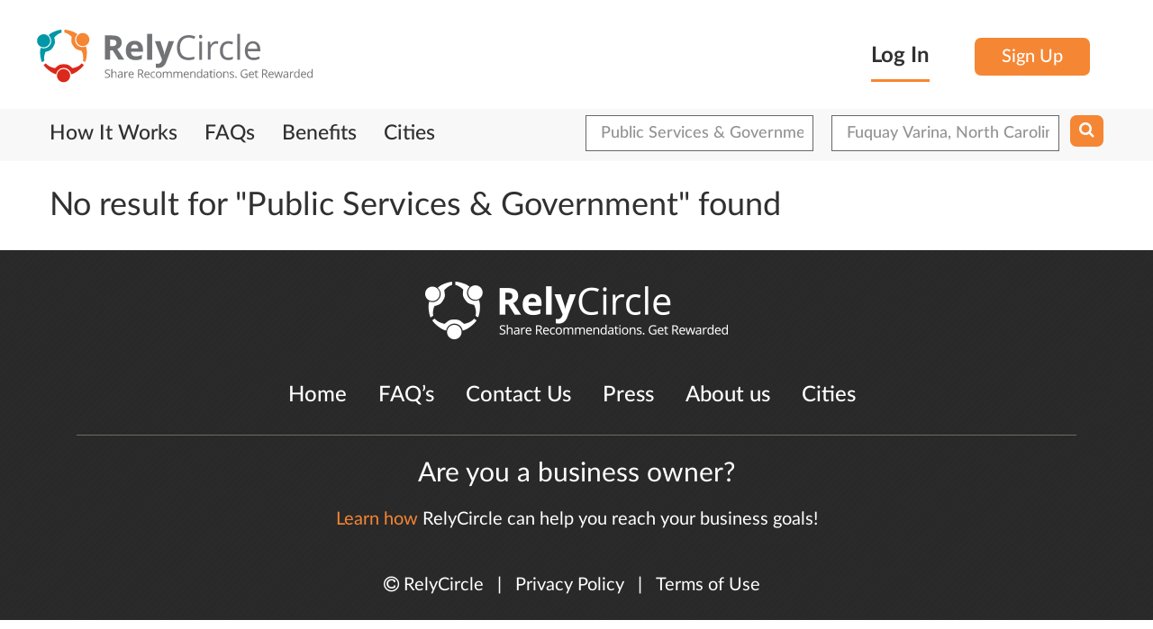

--- FILE ---
content_type: text/css
request_url: https://relycircle.com/css/common.css
body_size: 1883
content:
#flashMessage,.warningMsg{margin-bottom:20px;text-shadow:0 1px 0 rgba(255,255,255,.5);background-color:#fcf8e3;border:1px solid #fbeed5;-webkit-border-radius:4px;-moz-border-radius:4px;border-radius:0px;padding:8px 35px 8px 30px;}
#flashMessage h4{margin:0;}
#flashMessage .close{position:relative;top:-2px;right:-21px;line-height:20px;}
#flashMessage.successMsg{background-color:#dff0d8;color:#468847;border-color:#d6e9c6;}
.alert-danger,#flashMessage.errorMsg{background-color:#f2dede;color:#b94a48;border-color:#eed3d7;}
#flashMessage.infoMsg{background-color:#d9edf7;color:#3a87ad;border-color:#bce8f1;}
.error-message,label.error{color:#b94a48;}
div.required label:after{content:"*";color:red;padding-left:1px;}
.modal-body form div.submit{}
.scrollup{position:fixed;bottom:50px;right:50px;display:none;padding:0px 20px 0 57px;border-radius:9px;-webkit-border-radius:9px;-moz-border-radius:9px;font-size:22px;color:#ffffff;font-weight:bold;background-color:#F58634;height:61px;line-height:65px;margin:0}
.scrollup:hover,.scrollup:focus,.scrollup:active{background-color:#e26b13;color:#fff}
.scrollup .fa{font-size:44px;position:absolute;left:18px;line-height:59px}
.g-recaptcha{margin:20px 0px 0px 0px}
.g-recaptcha iframe{border:3px black solid;margin:0 0 0 0px;}

/** jssor **/
.jssor-nav{position:absolute;    /* size of thumbnail navigator container */width:800px;height:100px;}
.jssor-nav .thumb{position:absolute;top:0;left:0;width:90px;height:90px;}
#slider-content-box > .modal-dialog{width:800px;}
.jssor-counter{position:absolute;bottom:10px;left:50%;width:200px;height:38px;background-color:rgba(0,0,0,0.7);user-select:none;-ms-user-select:none;-moz-user-select:none;text-align:center;color:#fff;border-radius:30px;line-height:38px;font-size:20px;margin-left:-100px;}
.alert-danger,#flashMessage.errorMsg{padding-left:65px;}
#flashMessage.successMsg,.successMsg{padding-left:65px;position:relative;}
.errorMsg:after{content:'';background-color:#f6dbd9;position:absolute;left:0;top:0;width:60px;height:100%;z-index:0;background-image:url(/themed/dutch/img/error-icon.png);background-repeat:no-repeat;background-position:center;background-size:22px 22px;}
.successMsg:after{content:'';position:absolute;left:0;top:0;width:60px;height:100%;z-index:0;background-image:url(/themed/dutch/img/check-icon.png);background-repeat:no-repeat;background-position:center;background-size:22px 22px;}
.jssor-control{position:absolute;height:0;top:50%;width:100%;margin-top:-90px;}
.jssor-control > div{width:35px;height:50px;overflow:hidden;cursor:pointer;}
.jssor-control > div > i{/*line-height:50px;display:block;text-align:center;font-size:30px;*/ display:none;}
.jssor-control .jssor-control-prev{background:rgba(0,0,0,0.7) url(/themed/dutch/img/prev-arrow.png) center center no-repeat;}
.jssor-control .jssor-control-next{background:rgba(0,0,0,0.7) url(/themed/dutch/img/next-arrow.png) center center no-repeat;}

.two-col-register div.input
{
	margin-top: 17px;
}

/*Datepicker*/
#ui-datepicker-div.ui-datepicker{padding: 0; border: solid 1px #aaaaaa; background: #fbfbfb; width: 70%; max-width: 410px;}
#ui-datepicker-div.ui-datepicker .ui-datepicker-header{background: #fff0e5; padding: 0;}
#ui-datepicker-div.ui-datepicker .ui-datepicker-prev, #ui-datepicker-div.ui-datepicker .ui-datepicker-next{top: 0; border-radius: 0; border: 0; cursor: pointer; width: 74px; height: 77px;}
#ui-datepicker-div.ui-datepicker .ui-datepicker-prev{left: 0; border-right: solid 1px #a5a5a5;}
#ui-datepicker-div.ui-datepicker .ui-datepicker-prev span{width: 14px; height: 22px; background: url(jquery-ui/bootstrap/images/prev-arrow.png) 0 0 no-repeat;}
#ui-datepicker-div.ui-datepicker .ui-datepicker-next{right: 0; border-left: solid 1px #a5a5a5;}
#ui-datepicker-div.ui-datepicker .ui-datepicker-next span{width: 14px; height: 22px; background: url(jquery-ui/bootstrap/images/next-arrow.png) 0 0 no-repeat;}

#ui-datepicker-div.ui-datepicker .ui-datepicker-prev.ui-state-hover, #ui-datepicker-div.ui-datepicker .ui-datepicker-next.ui-state-hover.ui-datepicker-next-hover{background: #f1e3d9;}
#ui-datepicker-div.ui-datepicker .ui-datepicker-month{font-size: 22px; line-height: 26px; display: inline-block; font-family: "LatoLatinWeb";}
#ui-datepicker-div.ui-datepicker .ui-datepicker-year{width: 114px; font-size: 20px; line-height: 24px; height: 40px; padding: 0 7px; display: inline-block; position: relative; top: 10px;}
#ui-datepicker-div.ui-datepicker .ui-datepicker-title{margin: 0 80px; padding: 8px 0; height: 77px;}
#ui-datepicker-div.ui-datepicker .ui-datepicker-calendar{margin: 0; border:0!important;}
#ui-datepicker-div.ui-datepicker th{background: #fbfbfb; color: #db291c; text-transform: uppercase; padding: 11px 0; border-bottom: solid 3px #e9e9e9;}
#ui-datepicker-div.ui-datepicker table tr{background: none;}
#ui-datepicker-div.ui-datepicker table tr td{border: 0!important;}
#ui-datepicker-div.ui-datepicker table tr td a{box-shadow: none; color: #303030; font-size: 21px; line-height: 25px; border-radius: 0; padding: 14px;}
#ui-datepicker-div.ui-datepicker table tr td a.ui-state-hover, #ui-datepicker-div.ui-datepicker table tr td a.ui-state-active{background: #f58634; color: #fff;}
#ui-datepicker-div.ui-datepicker table tr td a.ui-state-highlight{box-shadow: 0 4px #e26b13; background: #f58634; color: #fff;}

.div-table{
  display:table;
  width:auto;
  border-spacing:5px;/*cellspacing:poor IE support for  this*/
}
.div-table-row{
  display:table-row;
  width:auto;
  clear:both;
}
.div-table-col{
  float:left;/*fix for  buggy browsers*/
  display:table-cell;
}

.tooltip_text
{
	font-weight: normal !important;
	color: #676767;
}

.tooltip.bottom .tooltip-arrow {
    border-bottom-color: #a5a5a5;
}
.tooltip-inner
{
  max-width: 350px;
}
.truncate-anchor a
{
	position: absolute;
  text-overflow: ellipsis;
  overflow: hidden;
  width: 220px;
	margin-left: 5px;
	white-space: nowrap;
}
.truncate-anchor-search-result a
{
	width: 200px;
}
.offer-anchor-link.truncate-anchor  a
{
	width: 150px;
	left:50%;
}

@media(max-width:450px){
	#slider-content-box > .modal-dialog {
    width: auto;
	}
}


--- FILE ---
content_type: application/javascript
request_url: https://relycircle.com/js/jquery.autofix_anything.js
body_size: 794
content:
/* ===========================================================
 * jquery.autofix_anything.js v1
 * ===========================================================
 * Copyright 2013 Pete Rojwongsuriya.
 * http://www.thepetedesign.com
 *
 * Fix position of anything on your website automatically
 * with one js call
 *
 * https://github.com/peachananr/autofix_anything
 *
 * ========================================================== */

!function($){
  
  var defaults = {
    customOffset: false,
    manual: false,
    onlyInContainer: true
	};

  $.fn.autofix_anything = function(options){
    var settings = $.extend({}, defaults, options),
        el = $(this),
        curpos = el.position(),
        offset = settings.customOffset,
        pos = el.offset();
        
    el.addClass("autofix_sb");  
    var defaultStyle = el.attr( 'style' );
    $.fn.manualfix = function() {
      var el = $(this),
          pos = el.offset();
      if (el.hasClass("fixed")) {
        el.removeClass("fixed")
      } else {
        el.addClass("sb_fixed").css({
          top: 0,
          left: pos.left,
          right: "auto",
          bottom: "auto"
        });
      }
      
    }
    
    fixAll = function(el, settings, curpos, pos){
      if (settings.customOffset == false) offset =  el.parent().offset().top
      if($(document).scrollTop() > offset && $(document).scrollTop() <= (el.parent().height() + (offset - $(window).height())))  {
          el.removeClass("bottom").addClass("sb_fixed").css({
            top: 0,
            left: pos.left,
            right: "auto",
            bottom: "auto"
          });
          el.trigger("fixanything_change");
      } else {
        if($(document).scrollTop() > offset) {
          if (settings.onlyInContainer == true ) {
            if($(document).scrollTop() > (el.parent().height() - $(window).height())) {
              el.addClass("bottom fixed").removeAttr( 'style' ).attr('style',defaultStyle).css({
                left: curpos.left
              });
            }else {
              el.removeClass("bottom sb_fixed").removeAttr( 'style' );
              el.attr("style",defaultStyle);

            }
          }
        } else {
          el.removeClass("bottom sb_fixed").removeAttr( 'style' ).attr('style',defaultStyle);
        }
        el.trigger("fixanything_change");
      }
    
    }
    if (settings.manual == false) {
      $(window).scroll(function() {
        fixAll(el, settings, curpos, pos)
      });
    }
    

  }
}(window.jQuery);

